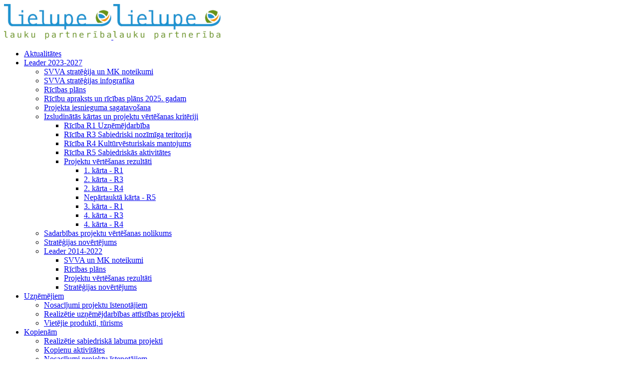

--- FILE ---
content_type: text/html; charset=utf-8
request_url: http://partneribalielupe.lv/index.php/uznemejiem/realizetie-uznemejdarbibas-attistibas-projekti/697-grauzdetu-pupu-pupuchi-saldas-produktu-linijas-pilnveide-attistiba
body_size: 9262
content:
<!DOCTYPE html>
<html xmlns="http://www.w3.org/1999/xhtml" class="j5" xml:lang="lv-lv" lang="lv-lv" dir="ltr">

<head>
  
  <meta charset="utf-8">
	<meta name="description" content="Biedrība &quot;Lauku partnerība Lielupe&quot;">
	<meta name="generator" content="Joomla! - Open Source Content Management">
	<title>Grauzdētu pupu &quot;Pupuchi&quot; saldās produktu līnijas pilnveide attīstība - Partnerība &quot;Lielupe&quot;</title>
	<link href="/images/deco/favicon.png" rel="shortcut icon" type="image/vnd.microsoft.icon">
<link href="/plugins/system/t4/themes/base/vendors/font-awesome5/css/all.min.css?27fdba" rel="stylesheet" />
	<link href="/plugins/system/t4/themes/base/vendors/font-awesome/css/font-awesome.min.css?27fdba" rel="stylesheet" />
	<link href="/templates/ja_blockk/js/lightbox/ekko-lightbox.css?27fdba" rel="stylesheet" />
	<link href="/media/vendor/joomla-custom-elements/css/joomla-alert.min.css?0.2.0" rel="stylesheet" />
	<link href="https://cdn.jsdelivr.net/gh/fancyapps/fancybox@3.5.7/dist/jquery.fancybox.min.css" rel="stylesheet" />
	<link href="/plugins/content/jw_sig/jw_sig/tmpl/Classic/css/template.css?v=4.2" rel="stylesheet" />
	<link href="https://fonts.googleapis.com/css?family=Barlow%3A700%2C%2C400%2C500%2C600" rel="stylesheet" />
	<link href="/plugins/system/jabuilder/assets/css/jabuilder.css" rel="stylesheet" />
	<link href="/templates/ja_blockk/css/template.css?84ea2b5a57b9c49c22d9e0905cc70192" rel="stylesheet" />
	<link href="/media/t4/css/18-sub.css?a63efd635d45002afee0e2f70d5593ad" rel="stylesheet" />
<script src="/media/vendor/jquery/js/jquery.min.js?3.7.1"></script>
	<script src="/templates/ja_blockk/js/imagesloaded.pkgd.min.js?27fdba"></script>
	<script src="/media/legacy/js/jquery-noconflict.min.js?504da4"></script>
	<script src="/media/vendor/jquery-migrate/js/jquery-migrate.min.js?3.4.1"></script>
	<script src="/plugins/system/t4/themes/base/vendors/bootstrap/js/bootstrap.bundle.min.js?27fdba"></script>
	<script src="/templates/ja_blockk/js/jquery.cookie.js?27fdba"></script>
	<script src="/templates/ja_blockk/js/isotope.pkgd.min.js?27fdba"></script>
	<script src="/templates/ja_blockk/js/lightbox/ekko-lightbox.js?27fdba"></script>
	<script type="application/json" class="joomla-script-options new">{"joomla.jtext":{"ERROR":"Kļūda","MESSAGE":"Ziņa","NOTICE":"Paziņojums","WARNING":"Brīdinājums","JCLOSE":"Aizvērt","JOK":"Labi","JOPEN":"Atvērt"},"system.paths":{"root":"","rootFull":"http://partneribalielupe.lv/","base":"","baseFull":"http://partneribalielupe.lv/"},"csrf.token":"fc6ed7816cbd26c2c2ac2beb569e8bf3"}</script>
	<script src="/media/system/js/core.min.js?83f2c9"></script>
	<script src="/media/system/js/messages.min.js?7a5169" type="module"></script>
	<script src="/media/vendor/bootstrap/js/dropdown.min.js?5.3.2" type="module"></script>
	<script src="/media/vendor/bootstrap/js/collapse.min.js?5.3.2" type="module"></script>
	<script src="https://cdn.jsdelivr.net/gh/fancyapps/fancybox@3.5.7/dist/jquery.fancybox.min.js"></script>
	<script src="/templates/ja_blockk/js/template.js"></script>
	<script src="/plugins/system/t4/themes/base/js/base.js?27fdba"></script>
	<script src="/plugins/system/jabuilder/assets/js/jabuilder.js"></script>
	<script src="/plugins/system/t4/themes/base/js/megamenu.js"></script>
	<script type="application/ld+json">{"@context":"https://schema.org","@graph":[{"@type":"Organization","@id":"http://partneribalielupe.lv/#/schema/Organization/base","name":"Partnerība \"Lielupe\"","url":"http://partneribalielupe.lv/"},{"@type":"WebSite","@id":"http://partneribalielupe.lv/#/schema/WebSite/base","url":"http://partneribalielupe.lv/","name":"Partnerība \"Lielupe\"","publisher":{"@id":"http://partneribalielupe.lv/#/schema/Organization/base"}},{"@type":"WebPage","@id":"http://partneribalielupe.lv/#/schema/WebPage/base","url":"http://partneribalielupe.lv/index.php/uznemejiem/realizetie-uznemejdarbibas-attistibas-projekti/697-grauzdetu-pupu-pupuchi-saldas-produktu-linijas-pilnveide-attistiba","name":"Grauzdētu pupu \"Pupuchi\" saldās produktu līnijas pilnveide attīstība - Partnerība \"Lielupe\"","description":"Biedrība \"Lauku partnerība Lielupe\"","isPartOf":{"@id":"http://partneribalielupe.lv/#/schema/WebSite/base"},"about":{"@id":"http://partneribalielupe.lv/#/schema/Organization/base"},"inLanguage":"lv-LV"},{"@type":"Article","@id":"http://partneribalielupe.lv/#/schema/com_content/article/697","name":"Grauzdētu pupu \"Pupuchi\" saldās produktu līnijas pilnveide attīstība","headline":"Grauzdētu pupu \"Pupuchi\" saldās produktu līnijas pilnveide attīstība","inLanguage":"lv-LV","thumbnailUrl":"images/2024/2024-04-10_pupuchi/2024-04-10_pupuchi_1.jpg","dateCreated":"2024-04-10T13:10:11+00:00","isPartOf":{"@id":"http://partneribalielupe.lv/#/schema/WebPage/base"}}]}</script>
	<script>
        (function($) {
            $(document).ready(function() {
                $.fancybox.defaults.i18n.en = {
                    CLOSE: 'Close',
                    NEXT: 'Next',
                    PREV: 'Previous',
                    ERROR: 'The requested content cannot be loaded.<br/>Please try again later.',
                    PLAY_START: 'Start slideshow',
                    PLAY_STOP: 'Pause slideshow',
                    FULL_SCREEN: 'Full screen',
                    THUMBS: 'Thumbnails',
                    DOWNLOAD: 'Download',
                    SHARE: 'Share',
                    ZOOM: 'Zoom'
                };
                $.fancybox.defaults.lang = 'en';
                $('a.fancybox-gallery').fancybox({
                    buttons: [
                        'slideShow',
                        'fullScreen',
                        'thumbs',
                        'share',
                        'download',
                        //'zoom',
                        'close'
                    ],
                    beforeShow: function(instance, current) {
                        if (current.type === 'image') {
                            var title = current.opts.$orig.attr('title');
                            current.opts.caption = (title.length ? '<b class="fancyboxCounter">Image ' + (current.index + 1) + ' of ' + instance.group.length + '</b>' + ' | ' + title : '');
                        }
                    }
                });
            });
        })(jQuery);
    </script>


  <meta name="viewport"  content="width=device-width, initial-scale=1, maximum-scale=1, user-scalable=yes"/>
  <style  type="text/css">
    @-webkit-viewport   { width: device-width; }
    @-moz-viewport      { width: device-width; }
    @-ms-viewport       { width: device-width; }
    @-o-viewport        { width: device-width; }
    @viewport           { width: device-width; }
  </style>
  <meta name="HandheldFriendly" content="true"/>
  <meta name="apple-mobile-web-app-capable" content="YES"/>
  <!-- //META FOR IOS & HANDHELD -->
  <!-- Matomo -->
<script>
  var _paq = window._paq = window._paq || [];
  /* tracker methods like "setCustomDimension" should be called before "trackPageView" */
  _paq.push(['trackPageView']);
  _paq.push(['enableLinkTracking']);
  (function() {
    var u="//partneribalielupe.lv/matomo/";
    _paq.push(['setTrackerUrl', u+'matomo.php']);
    _paq.push(['setSiteId', '1']);
    var d=document, g=d.createElement('script'), s=d.getElementsByTagName('script')[0];
    g.async=true; g.src=u+'matomo.js'; s.parentNode.insertBefore(g,s);
  })();
</script>
<!-- End Matomo Code -->
</head>

<body class="site-default navigation-default theme-default layout-fashion-1 nav-breakpoint-lg com_content view-article item-209" data-jver="5">
  
  
  <main>
    <div class="t4-wrapper">
      <div class="t4-content">
        <div class="t4-content-inner">
          

<div id="t4-mainnav" class="t4-section  t4-mainnav   border-bottom"><!-- HEADER BLOCK -->
<header id="t4-header-wrap" class="t4-header header-layout-3">
  <div class="t4-header-inner">
    <div class="row d-flex align-items-center flex-nowrap">
      
      <div class="col-10 d-flex align-items-center position-static">
          <div class="t4-logo-header d-flex align-items-center">
            
            <div class="navbar-brand logo-image">
    <a href="/index.php" title="Partnerība Lielupe">
        	
          <img class="logo-img logo-light" src="/images/deco/215_logo_transparent.png#joomlaImage://local-images/deco/215_logo_transparent.png?width=215&height=71" alt="Partnerība Lielupe" />
      <img class="logo-img logo-dark" src="/images/deco/215_logo_transparent.png#joomlaImage://local-images/deco/215_logo_transparent.png?width=215&height=71" alt="Partnerība Lielupe" />
    
    </a>
  </div>

          </div>

          <div class="t4-megamenu-wrap d-lg-flex justify-content-center">
            <div class="t4-navbar">
              
<nav class="navbar navbar-expand-lg">
<button class="navbar-toggler" type="button" data-toggle="collapse" data-target="#t4-megamenu-mainmenu" aria-controls="t4-megamenu-mainmenu" aria-expanded="false" aria-label="Toggle navigation" style="display: none;">
    <i class="fa fa-bars toggle-bars"></i>
</button>
	<div id="t4-megamenu-mainmenu" class="t4-megamenu collapse navbar-collapse slide animate" data-duration="500">

<ul class="nav navbar-nav level0"  itemscope="itemscope" itemtype="http://www.schema.org/SiteNavigationElement">
<li class="nav-item default" data-id="101" data-level="1"><a href="/index.php" itemprop="url" class="nav-link"><span itemprop="name">Aktualitātes</span></a></li><li class="nav-item dropdown parent" data-id="305" data-level="1"><a href="/index.php/leader-2023/svva" itemprop="url" class=" nav-link dropdown-toggle" role="button" aria-haspopup="true" aria-expanded="false" data-toggle=""><span itemprop="name">Leader 2023-2027</span><i class="item-caret"></i></a><div class="dropdown-menu level1" data-bs-popper="static"><div class="dropdown-menu-inner"><ul><li class="nav-item" data-id="306" data-level="2"><a href="/index.php/leader-2023/svva" itemprop="url" class="dropdown-item"><span itemprop="name">SVVA stratēģija un MK noteikumi</span></a></li><li class="nav-item" data-id="316" data-level="2"><a href="https://partneribalielupe.lv/images/2024/2024-09-19_strategijas_infografika.pdf" itemprop="url" class=" dropdown-item"><span itemprop="name">SVVA stratēģijas infografika</span></a></li><li class="nav-item" data-id="307" data-level="2"><a href="/index.php/leader-2023/ricibas-plans" itemprop="url" class="dropdown-item"><span itemprop="name">Rīcības plāns</span></a></li><li class="nav-item" data-id="315" data-level="2"><a href="https://heyzine.com/flip-book/f20fdeabf8.html" itemprop="url" class=" dropdown-item" target="_blank" rel="noopener noreferrer"><span itemprop="name">Rīcību apraksts un rīcības plāns 2025. gadam</span></a></li><li class="nav-item" data-id="308" data-level="2"><a href="https://www.lad.gov.lv/lv/katalogs/c0la192-darbibu-istenosana-saskana-ar-sabiedribas-virzitas-vietejas-attistibas-strategiju-tostarp-sadarbibas-aktivitates-un-sagatavosana" itemprop="url" class=" dropdown-item"><span itemprop="name">Projekta iesnieguma sagatavošana</span></a></li><li class="nav-item dropdown dropright dropend parent" data-id="310" data-level="2"><a itemprop="url" href="javascript:;" class="nav-header  dropdown-item dropdown-toggle"  role = "button" aria-haspopup = "true" aria-expanded = "false">
	<span itemprop="name">Izsludinātās kārtas un projektu vērtēšanas kritēriji</span>
	<i class="item-caret"></i></a>
<div class="dropdown-menu level2" data-bs-popper="static"><div class="dropdown-menu-inner"><ul><li class="nav-item" data-id="311" data-level="3"><a href="/index.php/leader-2023/izsludinatas-kartas/riciba-r1-uznemejdarbiba" itemprop="url" class="dropdown-item"><span itemprop="name">Rīcība R1 Uzņēmējdarbība</span></a></li><li class="nav-item" data-id="312" data-level="3"><a href="/index.php/leader-2023/izsludinatas-kartas/riciba-r3-sabiedriski-nozimiga-teritorija" itemprop="url" class="dropdown-item"><span itemprop="name">Rīcība R3 Sabiedriski nozīmīga teritorija</span></a></li><li class="nav-item" data-id="313" data-level="3"><a href="/index.php/leader-2023/izsludinatas-kartas/riciba-r4-kulturvesturiskais-mantojums" itemprop="url" class="dropdown-item"><span itemprop="name">Rīcība R4 Kultūrvēsturiskais mantojums</span></a></li><li class="nav-item" data-id="314" data-level="3"><a href="/index.php/leader-2023/izsludinatas-kartas/riciba-r5-sabiedriskas-aktivitates" itemprop="url" class="dropdown-item"><span itemprop="name">Rīcība R5 Sabiedriskās aktivitātes</span></a></li><li class="nav-item dropdown dropright dropend parent" data-id="328" data-level="3"><a itemprop="url" href="javascript:;" class="nav-header  dropdown-item dropdown-toggle"  role = "button" aria-haspopup = "true" aria-expanded = "false">
	<span itemprop="name">Projektu vērtēšanas rezultāti</span>
	<i class="item-caret"></i></a>
<div class="dropdown-menu level3" data-bs-popper="static"><div class="dropdown-menu-inner"><ul><li class="nav-item" data-id="329" data-level="4"><a href="/index.php/leader-2023/izsludinatas-kartas/projektu-vertesanas-rezultati/1-karta-r1" itemprop="url" class="dropdown-item"><span itemprop="name">1. kārta - R1</span></a></li><li class="nav-item" data-id="330" data-level="4"><a href="https://partneribalielupe.lv/images/2024/2024-06-07_2kartas_rezultati_r3.pdf" itemprop="url" class=" dropdown-item"><span itemprop="name">2. kārta - R3</span></a></li><li class="nav-item" data-id="331" data-level="4"><a href="https://partneribalielupe.lv/images/2024/2024-06-07_2kartas_rezultati_r4.pdf" itemprop="url" class=" dropdown-item"><span itemprop="name">2. kārta - R4</span></a></li><li class="nav-item" data-id="333" data-level="4"><a href="/index.php/leader-2023/izsludinatas-kartas/projektu-vertesanas-rezultati/2-karta-r4-2" itemprop="url" class="dropdown-item"><span itemprop="name">Nepārtauktā kārta - R5</span></a></li><li class="nav-item" data-id="335" data-level="4"><a href="https://partneribalielupe.lv/images/2025/2025-05-08_3_karta_r1.pdf" itemprop="url" class=" dropdown-item"><span itemprop="name">3. kārta - R1</span></a></li><li class="nav-item" data-id="336" data-level="4"><a href="https://partneribalielupe.lv/images/2025/2025-03-13_4karta_r3.pdf" itemprop="url" class=" dropdown-item"><span itemprop="name">4. kārta - R3</span></a></li><li class="nav-item" data-id="337" data-level="4"><a href="https://partneribalielupe.lv/images/2025/2025-03-13_4karta_r4.pdf" itemprop="url" class=" dropdown-item"><span itemprop="name">4. kārta - R4</span></a></li></ul></div></div></li></ul></div></div></li><li class="nav-item" data-id="338" data-level="2"><a href="/images/2025/2025-05-23_sadarbibas_projektu_vertesanas_nolikums.pdf" itemprop="url" class=" dropdown-item"><span itemprop="name">Sadarbības projektu vērtēšanas nolikums</span></a></li><li class="nav-item" data-id="332" data-level="2"><a href="https://partneribalielupe.lv/images/2024/2024-06-28_vrg-pasnovertejuma-anketa-2023.pdf" itemprop="url" class=" dropdown-item"><span itemprop="name">Stratēģijas novērtējums</span></a></li><li class="nav-item dropdown dropright dropend parent" data-id="195" data-level="2"><a href="/index.php/leader-2023/leader2020" itemprop="url" class="dropdown-item dropdown-toggle" role="button" aria-haspopup="true" aria-expanded="false" data-toggle=""><span itemprop="name">Leader 2014-2022</span><i class="item-caret"></i></a><div class="dropdown-menu level2" data-bs-popper="static"><div class="dropdown-menu-inner"><ul><li class="nav-item" data-id="197" data-level="3"><a href="/index.php/leader-2023/leader2020/svva" itemprop="url" class="dropdown-item"><span itemprop="name">SVVA un MK noteikumi</span></a></li><li class="nav-item" data-id="198" data-level="3"><a href="/index.php/leader-2023/leader2020/ricibas-plans" itemprop="url" class="dropdown-item"><span itemprop="name">Rīcības plāns</span></a></li><li class="nav-item" data-id="281" data-level="3"><a href="/index.php/leader-2023/leader2020/projektu-vertesanas-rezultati" itemprop="url" class="dropdown-item"><span itemprop="name">Projektu vērtēšanas rezultāti</span></a></li><li class="nav-item" data-id="282" data-level="3"><a href="https://partneribalielupe.lv/images/2023/2023-07-06_vrg-pasnovertejuma-anketa-2022.pdf" itemprop="url" class=" dropdown-item"><span itemprop="name">Stratēģijas novērtējums</span></a></li></ul></div></div></li></ul></div></div></li><li class="nav-item active dropdown parent" data-id="317" data-level="1"><a href="/index.php/uznemejiem" itemprop="url" class="nav-link dropdown-toggle" role="button" aria-haspopup="true" aria-expanded="false" data-toggle=""><span itemprop="name">Uzņēmējiem</span><i class="item-caret"></i></a><div class="dropdown-menu level1" data-bs-popper="static"><div class="dropdown-menu-inner"><ul><li class="nav-item" data-id="318" data-level="2"><a href="/index.php?Itemid=305" itemprop="url" class=" dropdown-item"><span itemprop="name">Nosacījumi projektu īstenotājiem</span></a></li><li class="nav-item current active" data-id="209" data-level="2"><a href="/index.php/uznemejiem/realizetie-uznemejdarbibas-attistibas-projekti" itemprop="url" class="dropdown-item" aria-current="page"><span itemprop="name">Realizētie uzņēmējdarbības attīstības projekti</span></a></li><li class="nav-item" data-id="321" data-level="2"><a href="/index.php/uznemejiem/vietejie-produkti-turisms" itemprop="url" class="dropdown-item"><span itemprop="name">Vietējie produkti, tūrisms</span></a></li></ul></div></div></li><li class="nav-item dropdown parent" data-id="319" data-level="1"><a href="/index.php/kopienam" itemprop="url" class="nav-link dropdown-toggle" role="button" aria-haspopup="true" aria-expanded="false" data-toggle=""><span itemprop="name">Kopienām</span><i class="item-caret"></i></a><div class="dropdown-menu level1" data-bs-popper="static"><div class="dropdown-menu-inner"><ul><li class="nav-item" data-id="210" data-level="2"><a href="/index.php/kopienam/realizetie-sabiedriska-labuma-projekti" itemprop="url" class="dropdown-item"><span itemprop="name">Realizētie sabiedriskā labuma projekti</span></a></li><li class="nav-item" data-id="280" data-level="2"><a href="/index.php/kopienam/atbalsts-kopienam" itemprop="url" class="dropdown-item"><span itemprop="name">Kopienu aktivitātes</span></a></li><li class="nav-item" data-id="320" data-level="2"><a href="/index.php?Itemid=305" itemprop="url" class=" dropdown-item"><span itemprop="name">Nosacījumi projektu īstenotājiem</span></a></li></ul></div></div></li><li class="nav-item dropdown parent" data-id="219" data-level="1"><a href="/index.php/leader-sadarbiba/veiksmigs-socialais-uznemejs-lauku-teritorija" itemprop="url" class=" nav-link dropdown-toggle" role="button" aria-haspopup="true" aria-expanded="false" data-toggle=""><span itemprop="name">Sadarbība</span><i class="item-caret"></i></a><div class="dropdown-menu level1" data-bs-popper="static"><div class="dropdown-menu-inner"><ul><li class="nav-item" data-id="339" data-level="2"><a href="/index.php/leader-sadarbiba/novadpetniecibas-mantojuma-ilgtspeja" itemprop="url" class="dropdown-item"><span itemprop="name">Novadpētniecības mantojuma ilgtspēja</span></a></li><li class="nav-item" data-id="244" data-level="2"><a href="/index.php/leader-sadarbiba/veiksmigs-socialais-uznemejs-lauku-teritorija" itemprop="url" class="dropdown-item"><span itemprop="name">Veiksmīgs sociālais uzņēmējs lauku teritorijā</span></a></li><li class="nav-item" data-id="242" data-level="2"><a href="/index.php/leader-sadarbiba/karjerizglitiba-skolenu-nakotnes-iespejas-darba-tirgu" itemprop="url" class="dropdown-item"><span itemprop="name">Karjerizglītība - skolēnu nākotnes iespējas darba tirgū</span></a></li><li class="nav-item" data-id="220" data-level="2"><a href="/index.php/leader-sadarbiba/ilgtspejiga-uznemejdarbiba-laukos" itemprop="url" class="dropdown-item"><span itemprop="name">Ilgtspējīga uzņēmējdarbība laukos - SEIC</span></a></li><li class="nav-item" data-id="221" data-level="2"><a href="/index.php/leader-sadarbiba/atbalsts-vietejo-produktu-razotajiem" itemprop="url" class="dropdown-item"><span itemprop="name">Atbalsts vietējo produktu ražotājiem</span></a></li><li class="nav-item" data-id="222" data-level="2"><a href="/index.php/leader-sadarbiba/turisms-kopa" itemprop="url" class="dropdown-item"><span itemprop="name">Tūrisms kopā</span></a></li><li class="nav-item" data-id="223" data-level="2"><a href="/index.php/leader-sadarbiba/iekustini-upi" itemprop="url" class="dropdown-item"><span itemprop="name">Iekustini upi</span></a></li><li class="nav-item dropdown dropright dropend parent" data-id="224" data-level="2"><a href="/index.php/leader-sadarbiba/dabas-speks" itemprop="url" class="dropdown-item dropdown-toggle" role="button" aria-haspopup="true" aria-expanded="false" data-toggle=""><span itemprop="name">Dabas spēks</span><i class="item-caret"></i></a><div class="dropdown-menu level2" data-bs-popper="static"><div class="dropdown-menu-inner"><ul><li class="nav-item" data-id="273" data-level="3"><a href="/index.php/leader-sadarbiba/dabas-speks/apmacibu-cikls-augam-darot" itemprop="url" class="dropdown-item"><span itemprop="name">Apmācību cikls &quot;Augam darot&quot;</span></a></li></ul></div></div></li><li class="nav-item" data-id="225" data-level="2"><a href="/index.php/leader-sadarbiba/lauku-maksla" itemprop="url" class="dropdown-item"><span itemprop="name">Lauku māksla</span></a></li><li class="nav-item" data-id="231" data-level="2"><a href="/index.php/leader-sadarbiba/equus-zirgi" itemprop="url" class="dropdown-item"><span itemprop="name">EQUUS. Zirgi</span></a></li></ul></div></div></li><li class="nav-item dropdown parent" data-id="104" data-level="1"><a href="/index.php/publikacijas" itemprop="url" class="nav-link dropdown-toggle" role="button" aria-haspopup="true" aria-expanded="false" data-toggle=""><span itemprop="name">Publikācijas</span><i class="item-caret"></i></a><div class="dropdown-menu level1" data-bs-popper="static"><div class="dropdown-menu-inner"><ul><li class="nav-item" data-id="260" data-level="2"><a href="/index.php/publikacijas/no-idejas-lidz-socialajam-uznemumam" itemprop="url" class="dropdown-item"><span itemprop="name">No idejas līdz sociālajam uzņēmumam</span></a></li><li class="nav-item" data-id="268" data-level="2"><a href="/index.php/publikacijas/izdevums-apcelo-pierigu" itemprop="url" class="dropdown-item"><span itemprop="name">Izdevums “Apceļo Pierīgu!”</span></a></li><li class="nav-item" data-id="255" data-level="2"><a href="/index.php/publikacijas/iekustini-lielupi" itemprop="url" class="dropdown-item"><span itemprop="name">Iekustini Lielupi</span></a></li><li class="nav-item" data-id="253" data-level="2"><a href="/index.php/publikacijas/izgarso-vietejo" itemprop="url" class="dropdown-item"><span itemprop="name">Izgaršo vietējo!</span></a></li><li class="nav-item" data-id="249" data-level="2"><a href="/index.php/publikacijas/turisma-marsruts-uzzini-ka-top" itemprop="url" class="dropdown-item"><span itemprop="name">Tūrisma maršruts &quot;Uzzini, kā top!&quot;</span></a></li><li class="nav-item" data-id="261" data-level="2"><a href="/index.php/publikacijas/turisms-kopa-strategija" itemprop="url" class="dropdown-item"><span itemprop="name">&quot;Tūrisms kopā&quot; stratēģija</span></a></li><li class="nav-item" data-id="248" data-level="2"><a href="/index.php/publikacijas/pirti-iesanas-abc" itemprop="url" class="dropdown-item"><span itemprop="name">Pirtī iešanas ABC</span></a></li><li class="nav-item" data-id="226" data-level="2"><a href="/index.php/publikacijas/zemgales-saimnieces-aicina-ciemos" itemprop="url" class="dropdown-item"><span itemprop="name">Zemgales saimnieces aicina ciemos</span></a></li><li class="nav-item" data-id="227" data-level="2"><a href="/index.php/publikacijas/zemgales-saimnieki-aicina-ciemos" itemprop="url" class="dropdown-item"><span itemprop="name">Zemgales saimnieki aicina ciemos</span></a></li><li class="nav-item" data-id="164" data-level="2"><a href="/index.php/publikacijas/zemgalu-receptes" itemprop="url" class="dropdown-item"><span itemprop="name">Zemgaļu receptes</span></a></li><li class="nav-item" data-id="165" data-level="2"><a href="/index.php/publikacijas/marketinga-celvedis" itemprop="url" class="dropdown-item"><span itemprop="name">Mārketinga ceļvedis</span></a></li><li class="nav-item" data-id="166" data-level="2"><a href="/index.php/publikacijas/partikas-amatnieki" itemprop="url" class="dropdown-item"><span itemprop="name">Pārtikas amatnieki</span></a></li><li class="nav-item" data-id="167" data-level="2"><a href="/index.php/publikacijas/petijums-par-majrazosanu" itemprop="url" class="dropdown-item"><span itemprop="name">Pētījums par mājražošanu</span></a></li><li class="nav-item" data-id="193" data-level="2"><a href="/index.php/publikacijas/strategijas-petijums" itemprop="url" class="dropdown-item"><span itemprop="name">Stratēģijas pētījums</span></a></li></ul></div></div></li><li class="nav-item" data-id="117" data-level="1"><a href="/index.php/video" itemprop="url" class="nav-link"><span itemprop="name">Video</span></a></li><li class="nav-item dropdown parent" data-id="116" data-level="1"><a href="/index.php/par-mums" itemprop="url" class="nav-link dropdown-toggle" role="button" aria-haspopup="true" aria-expanded="false" data-toggle=""><span itemprop="name">Par mums</span><i class="item-caret"></i></a><div class="dropdown-menu level1" data-bs-popper="static"><div class="dropdown-menu-inner"><ul><li class="nav-item" data-id="106" data-level="2"><a href="/index.php/par-mums/kontaktinformacija" itemprop="url" class="dropdown-item"><span itemprop="name">Kontaktinformācija</span></a></li><li class="nav-item" data-id="110" data-level="2"><a href="/index.php/par-mums/par-partneribu" itemprop="url" class="dropdown-item"><span itemprop="name">Par partnerību</span></a></li><li class="nav-item" data-id="135" data-level="2"><a href="/index.php/par-mums/jaunu-biedru-uznemsana" itemprop="url" class="dropdown-item"><span itemprop="name">Jaunu biedru uzņemšana</span></a></li><li class="nav-item" data-id="107" data-level="2"><a href="/index.php/par-mums/parvaldes-struktura" itemprop="url" class="dropdown-item"><span itemprop="name">Pārvaldes struktūra</span></a></li><li class="nav-item" data-id="259" data-level="2"><a href="/index.php/par-mums/gada-parskati" itemprop="url" class="dropdown-item"><span itemprop="name">Gada pārskati</span></a></li><li class="nav-item" data-id="108" data-level="2"><a href="/index.php/par-mums/darbibas-teritorija" itemprop="url" class="dropdown-item"><span itemprop="name">Darbības teritorija</span></a></li><li class="nav-item" data-id="109" data-level="2"><a href="/index.php/par-mums/logo" itemprop="url" class="dropdown-item"><span itemprop="name">Logo</span></a></li><li class="nav-item" data-id="334" data-level="2"><a href="/images/2024/2024-12-16_privatuma_politika.pdf" itemprop="url" class=" dropdown-item"><span itemprop="name">Privātuma politika</span></a></li><li class="nav-item" data-id="303" data-level="2"><a href="/index.php/par-mums/sikdatnu-politika" itemprop="url" class="dropdown-item"><span itemprop="name">Sīkdatņu politika</span></a></li></ul></div></div></li><li class="nav-item" data-id="326" data-level="1"><a href="/index.php/uznemeju-katalogs" itemprop="url" class="nav-link"><span itemprop="name">Uzņēmēju katalogs</span></a></li></ul></div>
</nav>

            </div>
          </div>
        </div>
      
      <div class="col-2 t4-header-right d-flex justify-content-end align-items-center">
      	


        <nav class="navbar-expand-lg">
    <button class="navbar-toggler" type="button" data-toggle="collapse" data-target="#t4-megamenu-mainmenu" aria-controls="t4-megamenu-mainmenu" aria-expanded="false" aria-label="Toggle navigation">
        <i class="fa fa-bars toggle-bars"></i>
    </button>
</nav>

        <div class="head-search">
          
        </div>          
        
      </div>
    </div>
  </div>
</header>
<!-- // HEADER BLOCK --></div>









<div id="t4-main-body" class="t4-section  t4-main-body">
<div class="t4-section-inner container"><div class="t4-row row">
<div class="t4-col col-12 col-lg">
<div id="system-message-container" aria-live="polite"></div>

<div class="com-content-article item-page  has-sharing">
    <meta itemprop="inLanguage" content="lv-LV">

    
    
    
        
                
    <!-- Article Title -->
        <div class="article-title">
                    <h1 itemprop="headline">
                Grauzdētu pupu &quot;Pupuchi&quot; saldās produktu līnijas pilnveide attīstība            </h1>
        
                        
        
        
        
    </div>
        <!-- // Article Title -->

    <!-- Meta Bottom -->
        <!--  // Meta Bottom -->

    <!-- Meta Top -->
            <dl class="article-info text-muted">

	
		<dt class="article-info-term">
							Reklāmkarogs veiksmīgi saglabāts.					</dt>

		
		
		
					<dd class="published">
	<span class="fa fa-calendar" aria-hidden="true"></span>
	<time datetime="2024-04-10T16:10:11+03:00" itemprop="datePublished">
		10. aprīlis, 2024	</time>
</dd>
		
	
			
		
			</dl>
        <!-- Meta Top -->

        

    
<!-- removed introtext -->



    
                
    <!-- Media Show -->
            	        <!-- // Media Show -->

            
    
            <div class="sharing-tool">
            <!-- Go to www.addthis.com/dashboard to customize your tools -->
            <div class="addthis_inline_share_toolbox_rswu"></div>
        </div>
    
    <div itemprop="articleBody" class="com-content-article__body has-sharing">
        
        <p>Projekta &bdquo;Grauzdētu pupu "Pupuchi" saldās produktu līnijas pilnveide un&nbsp;attīstība&rdquo; mērķis ir mehanizēt grauzdētu pupu &ldquo;Pupuchi&rdquo; saldās līnijas ražo&scaron;anas procesus un būtiski palielināt produktu pārdo&scaron;anas apjomus. Projekta ietvaros izveidota&nbsp;jauna, mehanizēta grauzdētu pupu karamelizē&scaron;anas un glazē&scaron;anas ražo&scaron;anas līnija. Izstrādātas receptes un uzsākta ražo&scaron;ana vismaz diviem jauniem produktu veidiem.</p>

 

<p>Projektā tika iegādāta kombinētā karamelizē&scaron;anas un glazē&scaron;anas iekārta.</p>
<p>Projektu īsteno SIA &ldquo;Zekants&rdquo;.</p>
<p>Projekta pieteikums sagatavots un guvis atbalstu vietējās rīcības grupas biedrības Lauku partnerība &ldquo;Lielupe&rdquo; sabiedrības virzītas vietējās attīstības stratēģijas Jelgavas un Ozolnieku novadiem 2014.-2020. gadam izsludinātajā konkursā. Projekts īstenots Latvijas Lauku attīstības programmas 2014.-2020. gadam pasākumā &bdquo;Darbību īsteno&scaron;ana saskaņā ar sabiedrības virzītas vietējās attīstības stratēģiju&rdquo; ar Eiropas Lauksaimniecības fonda lauku attīstībai finansējumu 16870 EUR un SIA &ldquo;Zekants&rdquo; līdzfinansējumu 7230 EUR. Valsts un Eiropas Savienības atbalsta pie&scaron;ķir&scaron;anu administrē Lauku atbalsta dienests.</p>



<!-- JoomlaWorks "Simple Image Gallery" Plugin (v4.2) starts here -->

<ul id="sigFreeId3b1fb9e1b7" class="sigFreeContainer sigFreeClassic">
        <li class="sigFreeThumb">
        <a href="/images/2024/2024-04-10_pupuchi/2024-04-10_pupuchi_1.jpg" class="sigFreeLink fancybox-gallery" style="width:360px;height:240px;" title="You are viewing the image with filename 2024-04-10_pupuchi_1.jpg" data-thumb="/cache/jw_sig/jw_sig_cache_3b1fb9e1b7_2024-04-10_pupuchi_1.jpg" target="_blank" data-fancybox="gallery3b1fb9e1b7">
            <img class="sigFreeImg" src="/plugins/content/jw_sig/jw_sig/includes/images/transparent.gif" alt="Click to enlarge image 2024-04-10_pupuchi_1.jpg" title="Click to enlarge image 2024-04-10_pupuchi_1.jpg" style="width:360px;height:240px;background-image:url('/cache/jw_sig/jw_sig_cache_3b1fb9e1b7_2024-04-10_pupuchi_1.jpg');" />
        </a>
    </li>
        <li class="sigFreeThumb">
        <a href="/images/2024/2024-04-10_pupuchi/2024-04-10_pupuchi_2.jpg" class="sigFreeLink fancybox-gallery" style="width:360px;height:240px;" title="You are viewing the image with filename 2024-04-10_pupuchi_2.jpg" data-thumb="/cache/jw_sig/jw_sig_cache_3b1fb9e1b7_2024-04-10_pupuchi_2.jpg" target="_blank" data-fancybox="gallery3b1fb9e1b7">
            <img class="sigFreeImg" src="/plugins/content/jw_sig/jw_sig/includes/images/transparent.gif" alt="Click to enlarge image 2024-04-10_pupuchi_2.jpg" title="Click to enlarge image 2024-04-10_pupuchi_2.jpg" style="width:360px;height:240px;background-image:url('/cache/jw_sig/jw_sig_cache_3b1fb9e1b7_2024-04-10_pupuchi_2.jpg');" />
        </a>
    </li>
        <li class="sigFreeThumb">
        <a href="/images/2024/2024-04-10_pupuchi/2024-04-10_pupuchi_3.jpg" class="sigFreeLink fancybox-gallery" style="width:360px;height:240px;" title="You are viewing the image with filename 2024-04-10_pupuchi_3.jpg" data-thumb="/cache/jw_sig/jw_sig_cache_3b1fb9e1b7_2024-04-10_pupuchi_3.jpg" target="_blank" data-fancybox="gallery3b1fb9e1b7">
            <img class="sigFreeImg" src="/plugins/content/jw_sig/jw_sig/includes/images/transparent.gif" alt="Click to enlarge image 2024-04-10_pupuchi_3.jpg" title="Click to enlarge image 2024-04-10_pupuchi_3.jpg" style="width:360px;height:240px;background-image:url('/cache/jw_sig/jw_sig_cache_3b1fb9e1b7_2024-04-10_pupuchi_3.jpg');" />
        </a>
    </li>
        <li class="sigFreeThumb">
        <a href="/images/2024/2024-04-10_pupuchi/2024-04-10_pupuchi_4.jpg" class="sigFreeLink fancybox-gallery" style="width:360px;height:240px;" title="You are viewing the image with filename 2024-04-10_pupuchi_4.jpg" data-thumb="/cache/jw_sig/jw_sig_cache_3b1fb9e1b7_2024-04-10_pupuchi_4.jpg" target="_blank" data-fancybox="gallery3b1fb9e1b7">
            <img class="sigFreeImg" src="/plugins/content/jw_sig/jw_sig/includes/images/transparent.gif" alt="Click to enlarge image 2024-04-10_pupuchi_4.jpg" title="Click to enlarge image 2024-04-10_pupuchi_4.jpg" style="width:360px;height:240px;background-image:url('/cache/jw_sig/jw_sig_cache_3b1fb9e1b7_2024-04-10_pupuchi_4.jpg');" />
        </a>
    </li>
        <li class="sigFreeThumb">
        <a href="/images/2024/2024-04-10_pupuchi/2024-04-10_pupuchi_5.jpg" class="sigFreeLink fancybox-gallery" style="width:360px;height:240px;" title="You are viewing the image with filename 2024-04-10_pupuchi_5.jpg" data-thumb="/cache/jw_sig/jw_sig_cache_3b1fb9e1b7_2024-04-10_pupuchi_5.jpg" target="_blank" data-fancybox="gallery3b1fb9e1b7">
            <img class="sigFreeImg" src="/plugins/content/jw_sig/jw_sig/includes/images/transparent.gif" alt="Click to enlarge image 2024-04-10_pupuchi_5.jpg" title="Click to enlarge image 2024-04-10_pupuchi_5.jpg" style="width:360px;height:240px;background-image:url('/cache/jw_sig/jw_sig_cache_3b1fb9e1b7_2024-04-10_pupuchi_5.jpg');" />
        </a>
    </li>
        <li class="sigFreeClear">&nbsp;</li>
</ul>


<!-- JoomlaWorks "Simple Image Gallery" Plugin (v4.2) ends here -->



<p>Vairāk informācijas par Eiropas Lauksaimniecības fondu lauku attīstībai (ELFLA) pieejams Eiropas Komisijas tīmekļa vietnē <a title="https://ec.europa.eu/agriculture/rural-development-2014-2020_lv" href="https://ec.europa.eu/agriculture/rural-development-2014-2020_lv" target="_blank" rel="noopener">&scaron;eit</a>.</p>

<p>Vairāk informācijas par projektu un projekta īstenotājiem <a title="https://pupuchi.lv/" href="https://pupuchi.lv/" target="_blank" rel="noopener">https://pupuchi.lv/</a>.</p>

<p>Vairāk informācijas par atbalsta saņem&scaron;anas nosacījumiem biedrības Lauku partnerība &ldquo;Lielupe&rdquo; <a title="https://www.partneribalielupe.lv/index.php/leader2020" href="https://www.partneribalielupe.lv/index.php/leader2020">mājas lapā</a>.</p>

<p style="text-align: center;"><img src="/images/visadi_logo/leader_logo_rinda_850_bez_teksta.jpg" alt=""></p>
<p style="text-align: center;"><strong>"Atbalsta Zemkopības ministrija un Lauku atbalsta dienests"</strong></p>

    </div>

    
    
        
    
        </div>
</div>


</div></div>
</div>






<div id="t4-body-bot-2" class="t4-section  t4-body-bot-2  t4-palette-gray">
<div class="t4-section-inner container"><div class="t4-row row">
<div class="t4-col footer---adrese col-sm">
<div class="t4-module module " id="Mod95"><div class="module-inner"><div class="module-ct">

<div class="custom"  >
	<p>Biedrība "Lauku partnerība Lielupe"<br>
Jāņa Asara iela 21,<br>
Jelgava, Latvija, LV-3001</p>
</div>
</div></div></div>
</div>
<div class="t4-col footer---darba-laiks col-sm">


<div class="custom"  >
	<p><strong>Darba laiks:</strong> P.,T. 9:00-12:00; O., C. 15:00-17:00.<br>

<i class="fa fa-envelope"></i> lielupe[at]partneribalielupe.lv<br>

<i class="fa fa-phone"></i> 26399946<br>
<i class="fa fa-facebook"></i> <a href="https://www.facebook.com/partneribalielupe" tatger="_blank">facebook.com/partneribalielupe</a>
</p>



<p><a href="/index.php/par-mums/kontaktinformacija">Kontakti</a></p></div>

</div>
</div></div>
</div>



<div id="t4-footer" class="t4-section  t4-footer">
<div class="t4-section-inner container">

<div class="custom"  >
	<img style="height: 100px; width: 571px;" src="/images/visadi_logo2/sponsoru_baneris_8004.png" "/>
</div>
</div>
</div>
        </div>
      </div>
    </div>
  </main>
  
</body>
</html>
